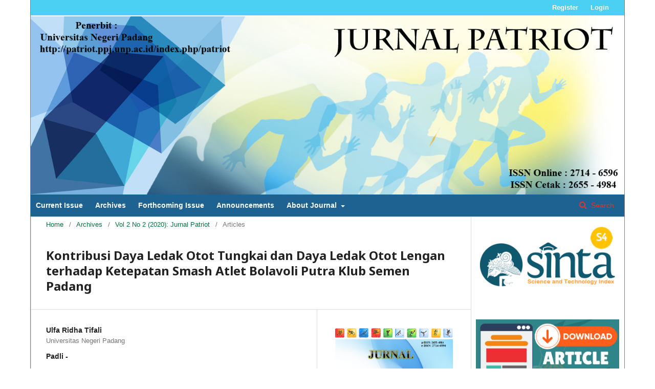

--- FILE ---
content_type: text/html; charset=utf-8
request_url: http://patriot.ppj.unp.ac.id/index.php/patriot/article/view/535
body_size: 6306
content:

<!DOCTYPE html>
<html lang="en-US" xml:lang="en-US">
<head>
	<meta http-equiv="Content-Type" content="text/html; charset=utf-8">
	<meta name="viewport" content="width=device-width, initial-scale=1.0">
	<title>
		Kontribusi Daya Ledak Otot Tungkai dan Daya Ledak Otot Lengan terhadap Ketepatan Smash Atlet Bolavoli  Putra Klub Semen Padang
							| Jurnal Patriot
			</title>

	
<link rel="icon" href="http://patriot.ppj.unp.ac.id/public/journals/1/favicon_en_US.jpg">
<meta name="generator" content="Open Journal Systems 3.1.1.1">
<meta name="google-site-verification" content="J3jhoK0bXvPp_FzIfr89WbeoYNkHJ_0tC-aVU7_eOnk" />
<meta name="google-site-verification" content="Ag3dhmUxecEbp0Y7a0mnQZcLiF8XOztOLYs04Jd7j_o" />
<link rel="schema.DC" href="http://purl.org/dc/elements/1.1/" />
<meta name="DC.Creator.PersonalName" content="Ulfa Ridha Tifali"/>
<meta name="DC.Creator.PersonalName" content="Padli -"/>
<meta name="DC.Date.created" scheme="ISO8601" content="2020-06-22"/>
<meta name="DC.Date.dateSubmitted" scheme="ISO8601" content="2020-02-17"/>
<meta name="DC.Date.issued" scheme="ISO8601" content="2020-07-12"/>
<meta name="DC.Date.modified" scheme="ISO8601" content="2020-07-12"/>
<meta name="DC.Description" xml:lang="en" content=""/>
<meta name="DC.Description" xml:lang="id" content="Penelitian ini bertujuan untuk melihat sejauh mana kontribusi daya ledak otot tungkai, dan daya ledak otot lengan,terhadap ketepatan smash atlet bolavoli putra klub Semen Padang. Jenis penelitian adalah korelasional. Populasi adalah seluruh atlet bolavoli putra Klub Semen Padang yang aktif berlatih dan sampel diambil dengan teknik purposive sampling dengan jumlah 16 orang atlet. Data dikumpulkan dengan menggunakan penggukuran terhadap tiga variabel. Untuk menskor daya ledak otot tungkai menggunakan tes vertical jump, daya ledak otot lengan menggunakan tes one hand medicine ball, dan ketepatan smash menggunakan tes ketepatan smash. Teknik analisis data yang digunakan adalah korelasi produck moment dan korelasi ganda. Hasil analisis data menunjukkan bahwa 1) terdapat kontribusi daya ledak otot tungkai terhadap ketepatan smash sebesar 28,7 %, 2) terdapat kontribsui daya ledak otot lengan terhadap ketepatan smash sebesar 31,1% 3) terdapat kontribusi daya ledak otot tungkai (X1) dan daya ledak otot lengan (X2) secara bersama terhadap ketepatan smash&amp;nbsp; sebesar 53,7%."/>
<meta name="DC.Format" scheme="IMT" content="application/pdf"/>
<meta name="DC.Identifier" content="535"/>
<meta name="DC.Identifier.pageNumber" content="565-575"/>
<meta name="DC.Identifier.DOI" content="10.24036/patriot.v2i1.535"/>
<meta name="DC.Identifier.URI" content="http://patriot.ppj.unp.ac.id/index.php/patriot/article/view/535"/>
<meta name="DC.Language" scheme="ISO639-1" content="id"/>
<meta name="DC.Rights" content="Copyright (c)  "/>
<meta name="DC.Rights" content=""/>
<meta name="DC.Source" content="Jurnal Patriot"/>
<meta name="DC.Source.ISSN" content="2714-6596"/>
<meta name="DC.Source.Issue" content="2"/>
<meta name="DC.Source.Volume" content="2"/>
<meta name="DC.Source.URI" content="http://patriot.ppj.unp.ac.id/index.php/patriot"/>
<meta name="DC.Title" content="Kontribusi Daya Ledak Otot Tungkai dan Daya Ledak Otot Lengan terhadap Ketepatan Smash Atlet Bolavoli  Putra Klub Semen Padang"/>
<meta name="DC.Title.Alternative" xml:lang="en" content=""/>
<meta name="DC.Type" content="Text.Serial.Journal"/>
<meta name="DC.Type.articleType" content="Articles"/>
<meta name="gs_meta_revision" content="1.1"/>
<meta name="citation_journal_title" content="Jurnal Patriot"/>
<meta name="citation_journal_abbrev" content="1"/>
<meta name="citation_issn" content="2714-6596"/> 
<meta name="citation_author" content="Ulfa Ridha Tifali"/>
<meta name="citation_author_institution" content="Universitas Negeri Padang"/>
<meta name="citation_author" content="Padli -"/>
<meta name="citation_author_institution" content="Universitas Negeri Padang"/>
<meta name="citation_title" content="Kontribusi Daya Ledak Otot Tungkai dan Daya Ledak Otot Lengan terhadap Ketepatan Smash Atlet Bolavoli  Putra Klub Semen Padang"/>
<meta name="citation_date" content="2020/06/22"/>
<meta name="citation_volume" content="2"/>
<meta name="citation_issue" content="2"/>
<meta name="citation_firstpage" content="565"/>
<meta name="citation_lastpage" content="575"/>
<meta name="citation_doi" content="10.24036/patriot.v2i1.535"/>
<meta name="citation_abstract_html_url" content="http://patriot.ppj.unp.ac.id/index.php/patriot/article/view/535"/>
<meta name="citation_pdf_url" content="http://patriot.ppj.unp.ac.id/index.php/patriot/article/download/535/301"/>
	<link rel="stylesheet" href="http://patriot.ppj.unp.ac.id/index.php/patriot/$$$call$$$/page/page/css?name=stylesheet" type="text/css" /><link rel="stylesheet" href="//fonts.googleapis.com/css?family=Noto+Sans:400,400italic,700,700italic" type="text/css" /><link rel="stylesheet" href="https://cdnjs.cloudflare.com/ajax/libs/font-awesome/4.7.0/css/font-awesome.css" type="text/css" /><link rel="stylesheet" href="http://patriot.ppj.unp.ac.id/plugins/generic/orcidProfile/css/orcidProfile.css" type="text/css" /><link rel="stylesheet" href="http://patriot.ppj.unp.ac.id/public/journals/1/styleSheet.css" type="text/css" />
</head><body class="pkp_page_article pkp_op_view has_site_logo" dir="ltr">

	<div class="cmp_skip_to_content">
		<a href="#pkp_content_main">Skip to main content</a>
		<a href="#pkp_content_nav">Skip to main navigation menu</a>
		<a href="#pkp_content_footer">Skip to site footer</a>
	</div>
	<div class="pkp_structure_page">

				<header class="pkp_structure_head" id="headerNavigationContainer" role="banner">
			<div class="pkp_head_wrapper">

				<div class="pkp_site_name_wrapper">
																<div class="pkp_site_name">
																		
																			<a href="http://patriot.ppj.unp.ac.id/index.php/index" class="is_img">
								<img src="http://patriot.ppj.unp.ac.id/public/journals/1/pageHeaderLogoImage_en_US.jpg" width="1440" height="435" alt="Page Header Logo" />
							</a>
																	</div>
									</div>

													<nav class="pkp_navigation_primary_row" aria-label="Site Navigation">
						<div class="pkp_navigation_primary_wrapper">
														
	<ul id="navigationPrimary" class="pkp_navigation_primary pkp_nav_list">
								<li class="">
				<a href="http://patriot.ppj.unp.ac.id/index.php/patriot/issue/current">
					Current Issue
				</a>
							</li>
								<li class="">
				<a href="http://patriot.ppj.unp.ac.id/index.php/patriot/issue/archive">
					Archives
				</a>
							</li>
								<li class="">
				<a href="http://patriot.ppj.unp.ac.id/index.php/patriot/issue/view/31">
					Forthcoming Issue
				</a>
							</li>
								<li class="">
				<a href="http://patriot.ppj.unp.ac.id/index.php/patriot/announcement">
					Announcements
				</a>
							</li>
								<li class="">
				<a href="http://patriot.ppj.unp.ac.id/index.php/patriot/about">
					About Journal
				</a>
									<ul>
																					<li class="">
									<a href="http://patriot.ppj.unp.ac.id/index.php/patriot/about">
										Journal History
									</a>
								</li>
																												<li class="">
									<a href="http://patriot.ppj.unp.ac.id/index.php/patriot/about/submissions">
										Submissions
									</a>
								</li>
																																									<li class="">
									<a href="http://patriot.ppj.unp.ac.id/index.php/patriot/about/contact">
										Contact
									</a>
								</li>
																		</ul>
							</li>
			</ul>


															<form class="pkp_search" action="http://patriot.ppj.unp.ac.id/index.php/patriot/search/search" method="post" role="search">
		<input type="hidden" name="csrfToken" value="5b057f0e2a45ca0842a2c18f2abd2ebc">
		<input name="query" value="" type="text" aria-label="Search Query">
		<button type="submit">
			Search
		</button>
		<div class="search_controls" aria-hidden="true">
			<a href="http://patriot.ppj.unp.ac.id/index.php/patriot/search/search" class="headerSearchPrompt search_prompt" aria-hidden="true">
				Search
			</a>
			<a href="#" class="search_cancel headerSearchCancel" aria-hidden="true"></a>
			<span class="search_loading" aria-hidden="true"></span>
		</div>
</form>
						</div>
					</nav>
								<nav class="pkp_navigation_user_wrapper" id="navigationUserWrapper" aria-label="User Navigation">
					
	<ul id="navigationUser" class="pkp_navigation_user pkp_nav_list">
								<li class="profile">
				<a href="http://patriot.ppj.unp.ac.id/index.php/patriot/user/register">
					Register
				</a>
							</li>
								<li class="profile">
				<a href="http://patriot.ppj.unp.ac.id/index.php/patriot/login">
					Login
				</a>
							</li>
										</ul>

				</nav>
			</div><!-- .pkp_head_wrapper -->
		</header><!-- .pkp_structure_head -->

						<div class="pkp_structure_content">
			<div id="pkp_content_main" class="pkp_structure_main" role="main">
<div class="page page_article">
			
<nav class="cmp_breadcrumbs" role="navigation" aria-label="You are here:">
	<ol>
		<li>
			<a href="http://patriot.ppj.unp.ac.id/index.php/patriot/index">
				Home
			</a>
			<span class="separator">/</span>
		</li>
		<li>
			<a href="http://patriot.ppj.unp.ac.id/index.php/patriot/issue/archive">
				Archives
			</a>
			<span class="separator">/</span>
		</li>
		<li>
			<a href="http://patriot.ppj.unp.ac.id/index.php/patriot/issue/view/10">
				Vol 2 No 2 (2020): Jurnal Patriot
			</a>
			<span class="separator">/</span>
		</li>
		<li class="current">
									Articles
						</li>
	</ol>
</nav>	
		<article class="obj_article_details">
	<h1 class="page_title">
		Kontribusi Daya Ledak Otot Tungkai dan Daya Ledak Otot Lengan terhadap Ketepatan Smash Atlet Bolavoli  Putra Klub Semen Padang
	</h1>

	
	<div class="row">
		<div class="main_entry">

							<ul class="item authors">
											<li>
							<span class="name">
								Ulfa Ridha Tifali
							</span>
															<span class="affiliation">
									Universitas Negeri Padang
								</span>
																				</li>
											<li>
							<span class="name">
								Padli -
							</span>
																				</li>
									</ul>
			
																												<div class="item doi">
						<span class="label">
														DOI:
						</span>
						<span class="value">
							<a href="https://doi.org/10.24036/patriot.v2i1.535">
								https://doi.org/10.24036/patriot.v2i1.535
							</a>
						</span>
					</div>
							
						
										<div class="item abstract">
					<h3 class="label">Abstract</h3>
					<p>Penelitian ini bertujuan untuk melihat sejauh mana kontribusi daya ledak otot tungkai, dan daya ledak otot lengan,terhadap ketepatan <em>smash </em>atlet bolavoli putra klub Semen Padang. Jenis penelitian adalah korelasional. Populasi adalah seluruh atlet bolavoli putra Klub Semen Padang yang aktif berlatih dan sampel diambil dengan teknik <em>purposive sampling</em> dengan jumlah 16 orang atlet. Data dikumpulkan dengan menggunakan penggukuran terhadap tiga variabel. Untuk menskor daya ledak otot tungkai menggunakan tes <em>vertical jump</em>, daya ledak otot lengan menggunakan tes <em>one hand medicine ball</em>, dan ketepatan <em>smash</em> menggunakan tes ketepatan <em>smash</em>. Teknik analisis data yang digunakan adalah korelasi <em>produck moment</em> dan korelasi ganda. Hasil analisis data menunjukkan bahwa 1) terdapat kontribusi daya ledak otot tungkai terhadap ketepatan <em>smash</em> sebesar 28,7 %, 2) terdapat kontribsui daya ledak otot lengan terhadap ketepatan <em>smash</em> sebesar 31,1% 3) terdapat kontribusi daya ledak otot tungkai (X1) dan daya ledak otot lengan (X2) secara bersama terhadap ketepatan <em>smash</em>  sebesar 53,7%.</p>
				</div>
			
			
<div class="item downloads_chart">
	<h3 class="label">
		Downloads
	</h3>
	<div class="value">
		<canvas class="usageStatsGraph" data-object-type="PublishedArticle" data-object-id="535"></canvas>
		<div class="usageStatsUnavailable" data-object-type="PublishedArticle" data-object-id="535">
			Download data is not yet available.
		</div>
	</div>
</div>

																										
						
		</div><!-- .main_entry -->

		<div class="entry_details">

										<div class="item cover_image">
					<div class="sub_item">
													<a href="http://patriot.ppj.unp.ac.id/index.php/patriot/issue/view/10">
								<img src="http://patriot.ppj.unp.ac.id/public/journals/1/cover_issue_10_en_US.png">
							</a>
											</div>
				</div>
			
										<div class="item galleys">
					<ul class="value galleys_links">
													<li>
								

	
		

<a class="obj_galley_link pdf" href="http://patriot.ppj.unp.ac.id/index.php/patriot/article/view/535/301">

		
	PDF

	</a>							</li>
											</ul>
				</div>
						
							<div class="item published">
					<div class="label">
						Published
					</div>
					<div class="value">
						2020-06-22
					</div>
				</div>
			
										<div class="item citation">
					<div class="sub_item citation_display">
						<div class="label">
							How to Cite
						</div>
						<div class="value">
							<div id="citationOutput" role="region" aria-live="polite">
								<div class="csl-bib-body">
  <div class="csl-entry">Tifali, U., &#38; -, P. (2020). Kontribusi Daya Ledak Otot Tungkai dan Daya Ledak Otot Lengan terhadap Ketepatan Smash Atlet Bolavoli Putra Klub Semen Padang. <i>Jurnal Patriot</i>, <i>2</i>(2), 565-575. https://doi.org/10.24036/patriot.v2i1.535</div>
</div>
							</div>
							<div class="citation_formats">
								<button class="cmp_button citation_formats_button" aria-controls="cslCitationFormats" aria-expanded="false" data-csl-dropdown="true">
									More Citation Formats
								</button>
								<div id="cslCitationFormats" class="citation_formats_list" aria-hidden="true">
									<ul class="citation_formats_styles">
																					<li>
												<a
													aria-controls="citationOutput"
													href="http://patriot.ppj.unp.ac.id/index.php/patriot/citationstylelanguage/get/apa?submissionId=535"
													data-load-citation
													data-json-href="http://patriot.ppj.unp.ac.id/index.php/patriot/citationstylelanguage/get/apa?submissionId=535&amp;return=json"
												>
													APA
												</a>
											</li>
																					<li>
												<a
													aria-controls="citationOutput"
													href="http://patriot.ppj.unp.ac.id/index.php/patriot/citationstylelanguage/get/ieee?submissionId=535"
													data-load-citation
													data-json-href="http://patriot.ppj.unp.ac.id/index.php/patriot/citationstylelanguage/get/ieee?submissionId=535&amp;return=json"
												>
													IEEE
												</a>
											</li>
																					<li>
												<a
													aria-controls="citationOutput"
													href="http://patriot.ppj.unp.ac.id/index.php/patriot/citationstylelanguage/get/modern-language-association?submissionId=535"
													data-load-citation
													data-json-href="http://patriot.ppj.unp.ac.id/index.php/patriot/citationstylelanguage/get/modern-language-association?submissionId=535&amp;return=json"
												>
													MLA
												</a>
											</li>
																			</ul>
																			<div class="label">
											Download Citation
										</div>
										<ul class="citation_formats_styles">
																							<li>
													<a href="http://patriot.ppj.unp.ac.id/index.php/patriot/citationstylelanguage/download/ris?submissionId=535">
														<span class="fa fa-download"></span>
														Endnote/Zotero/Mendeley (RIS)
													</a>
												</li>
																							<li>
													<a href="http://patriot.ppj.unp.ac.id/index.php/patriot/citationstylelanguage/download/bibtex?submissionId=535">
														<span class="fa fa-download"></span>
														BibTeX
													</a>
												</li>
																					</ul>
																	</div>
							</div>
						</div>
					</div>
				</div>
			
						<div class="item issue">
				<div class="sub_item">
					<div class="label">
						Issue
					</div>
					<div class="value">
						<a class="title" href="http://patriot.ppj.unp.ac.id/index.php/patriot/issue/view/10">
							Vol 2 No 2 (2020): Jurnal Patriot
						</a>
					</div>
				</div>

									<div class="sub_item">
						<div class="label">
							Section
						</div>
						<div class="value">
							Articles
						</div>
					</div>
							</div>

															
						
			

		</div><!-- .entry_details -->
	</div><!-- .row -->

</article>
	<div id="articlesBySameAuthorList">
			<h3>Most read articles by the same author(s)</h3>
		Obs.: This plugin requires at least one statistics/report plugin to be enabled. If your statistics plugins provide more than one metric then please also select a main metric on the admin's site settings page and/or on the journal manager's settings pages.
	</div>

</div><!-- .page -->


	</div><!-- pkp_structure_main -->

				
					<div class="pkp_structure_sidebar left" role="complementary" aria-label="Sidebar">
				<div class="pkp_block block_custom" id="customblock-Template">
	<div class="content">
		<p><a href="https://drive.google.com/file/d/1qZ8uliIfnLk0QL7A3Nxc48mX7o3cnxEu/view?usp=sharing" target="_blank" rel="noopener"><img src="/public/site/images/jeki17/sinta44.png"></a></p>
<p>&nbsp;&nbsp;&nbsp;<a href="https://drive.google.com/file/d/1Pfw57Im9WwBo92oTiXH2b8T9ZSbyGw8k/view?usp=sharing" target="_blank" rel="noopener"><img src="/public/site/images/jeki17/www.Scopus_.com_(700_x_500_mm)_(700_x_400_mm)_(3)_.png"></a></p>
<p>&nbsp;</p>
	</div>
</div><div class="pkp_block block_custom" id="customblock-Detail">
	<div class="content">
		<p style="background-color: #00bfff; text-align: center;"><a href="http://patriot.ppj.unp.ac.id/index.php/patriot/te"><strong>EDITORS</strong></a></p>
<p style="background-color: #00bfff; text-align: center;"><a href="http://patriot.ppj.unp.ac.id/index.php/patriot/mb"><strong>REVIEWERS</strong></a></p>
<p style="background-color: #00bfff; text-align: center;"><a href="http://patriot.ppj.unp.ac.id/index.php/patriot/PP"><strong>AUTHOR GUIDELINES</strong></a></p>
<p style="background-color: #00bfff; text-align: center;"><strong><a href="http://patriot.ppj.unp.ac.id/index.php/patriot/kp">PUBLICATION ETHICS</a></strong></p>
<p style="background-color: #00bfff; text-align: center;"><strong><a href="http://patriot.ppj.unp.ac.id/index.php/patriot/ft">FOCUS &amp; SCOPE</a></strong></p>
<p style="background-color: #00bfff; text-align: center;"><strong><a href="http://patriot.ppj.unp.ac.id/index.php/patriot/pr">PEER REVIEW PROCESS</a></strong></p>
<p style="background-color: #00bfff; text-align: center;"><strong><span style="vertical-align: inherit;"><span style="background-color: #00bfff; vertical-align: inherit;"><a href="http://patriot.ppj.unp.ac.id/index.php/patriot/kplg">PLAGIARISM POLICY</a><br></span></span></strong></p>
<p style="background-color: #00bfff; text-align: center;"><strong><a href="http://patriot.ppj.unp.ac.id/index.php/patriot/fp">PUBLICATION FREKUENCY</a></strong></p>
<p style="background-color: #00bfff; text-align: center;"><strong><a href="http://patriot.ppj.unp.ac.id/index.php/patriot/kat">OPEN ACCESS POLICY</a></strong></p>
<p style="background-color: #00bfff; text-align: center;"><a href="http://patriot.ppj.unp.ac.id/index.php/patriot/hl"><strong>COPYRIGHT &amp; LICENCE</strong></a></p>
<p style="background-color: #00bfff; text-align: center;"><a href="http://patriot.ppj.unp.ac.id/index.php/patriot/lj"><strong>ARCHIVING</strong></a></p>
<p style="background-color: #00bfff; text-align: center;"><a href="http://patriot.ppj.unp.ac.id/index.php/patriot/bp"><strong>ARTICLE PROCESSING CHARGES (APCs)</strong></a></p>
	</div>
</div><div class="pkp_block block_custom" id="customblock-Tool">
	<div class="content">
		<p><a href="https://drive.google.com/file/d/15zBDWMcF1Rkz-M9aUMjTrC7F6fMg9saa/view?usp=sharing" target="_blank" rel="noopener"><img src="/public/site/images/jeki17/Seni_gayung_fatani.jpg"></a><a href="https://drive.google.com/file/d/1dye-xGImg3LgRDQRaZ63_qBvnajQYF5A/view?usp=sharing" target="_blank" rel="noopener"><img src="/public/site/images/jeki17/APMOI.jpg"></a></p>
<p><a title="Scopus Citedness" href="https://drive.google.com/file/d/1TOP-TJNOr3_570HF3_eNXVdTEW8fdiJc/view?usp=sharing" target="_blank" rel="noopener"><img src="/public/site/images/jeki17/www.Scopus_.com_(700_x_500_mm)_(700_x_400_mm)_1.png"></a></p>
<ul>
<li class="show" style="background-color: #6a94e9;">
<p style="text-align: center;"><strong>Recommended tools:</strong></p>
</li>
<li class="show" style="background-color: #f5f5f5;"><a href="https://www.grammarly.com/plagiarism-checker?q=plagiarism&amp;utm_source=google&amp;utm_medium=cpc&amp;utm_campaign=search-ad-ext&amp;utm_content=329885936579&amp;utm_term=gramarly&amp;matchtype=e&amp;placement=&amp;network=g&amp;gclid=EAIaIQobChMIx_LpleDE6gIVwX4rCh0QHw5KEAAYASADEgKwqfD_BwE" target="_blank" rel="noopener"><img style="display: block; margin-left: auto; margin-right: auto;" src="/public/site/images/jeki17/grammarly.png"></a></li>
<li class="show" style="background-color: #f5f5f5; text-align: center;"><a href="https://www.mendeley.com/?interaction_required=true" target="_blank" rel="noopener"><img src="/public/site/images/jeki17/mendeley.png"></a></li>
<li class="show" style="background-color: #f5f5f5; text-align: center;"><a href="https://www.turnitin.com" target="_blank" rel="noopener"><img src="/public/site/images/jeki17/Turnitin.png"></a></li>
</ul>
	</div>
</div><div class="pkp_block block_custom" id="customblock-Pengunjung">
	<div class="content">
		<p style="text-align: center;"><a href="https://statcounter.com/p12215848/?guest=1" target="_blank" rel="noopener">Stats Jurnal Patriot&nbsp;</a><br><a href="https://statcounter.com/p12215848/?guest=1" target="_blank" rel="noopener"><img style="color: #007ab2; margin-right: auto; margin-left: auto; display: block;" src="https://c.statcounter.com/12215848/0/c9b16f30/0/" alt="Web Analytics"></a></p>
<p style="text-align: center;"><a href="https://info.flagcounter.com/pR1k"><img src="https://s01.flagcounter.com/count2/pR1k/bg_FFFFFF/txt_000000/border_CCCCCC/columns_2/maxflags_20/viewers_Pengunjung+Patriot/labels_1/pageviews_1/flags_0/percent_0/" alt="Flag Counter" border="0"></a></p>
<p style="text-align: center;">&nbsp;</p>
	</div>
</div>
			</div><!-- pkp_sidebar.left -->
			</div><!-- pkp_structure_content -->

<div id="pkp_content_footer" class="pkp_structure_footer_wrapper" role="contentinfo">

	<div class="pkp_structure_footer">

					<div class="pkp_footer_content">
				<div style="text-align: center;"><strong>Publisher:</strong></div>
<div style="text-align: center;">Department of Coaching, Faculty of Sports Science, Universitas Negeri Padang, Indonesia</div>
<div style="text-align: center;">Journal <span style="font-family: verdana; font-size: small;"><span style="font-family: helvetica; font-size: medium;">Link: http://patriot.ppj.unp.ac.id/index.php/patriot/index</span></span></div>
<div style="text-align: center;"><span style="font-family: helvetica; font-size: small;"><span style="font-family: helvetica; font-size: medium;">Email: patriot@ppj.unp.ac.id</span></span></div>
<div style="text-align: center;"><span style="vertical-align: inherit;">Address: Jl. Prof. Hamka, Air Tawar Padang 25131 Telp. 0751-7059901</span></div>
<p><iframe style="border: 0;" tabindex="0" src="https://www.google.com/maps/embed?pb=!1m18!1m12!1m3!1d997.3318471880597!2d100.34663152916161!3d-0.8988267999590138!2m3!1f0!2f0!3f0!3m2!1i1024!2i768!4f13.1!3m3!1m2!1s0x2fd4bf24514df17d%3A0x7041e862d6d9ace7!2sJurusan%20Kepelatihan!5e0!3m2!1sen!2sid!4v1594457564248!5m2!1sen!2sid" width="1160" height="250" frameborder="0" allowfullscreen="" aria-hidden="false"> </iframe></p>
			</div>
		
		<div class="pkp_brand_footer" role="complementary">
			<a href="http://patriot.ppj.unp.ac.id/index.php/patriot/about/aboutThisPublishingSystem">
				<img alt="About this Publishing System" src="http://patriot.ppj.unp.ac.id/templates/images/ojs_brand.png">
			</a>
		</div>
	</div>
</div><!-- pkp_structure_footer_wrapper -->

</div><!-- pkp_structure_page -->

<script src="//ajax.googleapis.com/ajax/libs/jquery/1.11.0/jquery.min.js" type="text/javascript"></script><script src="//ajax.googleapis.com/ajax/libs/jqueryui/1.11.0/jquery-ui.min.js" type="text/javascript"></script><script src="http://patriot.ppj.unp.ac.id/lib/pkp/js/lib/jquery/plugins/jquery.tag-it.js" type="text/javascript"></script><script src="http://patriot.ppj.unp.ac.id/plugins/themes/default/js/lib/popper/popper.js" type="text/javascript"></script><script src="http://patriot.ppj.unp.ac.id/plugins/themes/default/js/lib/bootstrap/util.js" type="text/javascript"></script><script src="http://patriot.ppj.unp.ac.id/plugins/themes/default/js/lib/bootstrap/dropdown.js" type="text/javascript"></script><script src="http://patriot.ppj.unp.ac.id/plugins/themes/default/js/main.js" type="text/javascript"></script><script src="http://patriot.ppj.unp.ac.id/plugins/generic/citationStyleLanguage/js/articleCitation.js" type="text/javascript"></script><script type="text/javascript">var pkpUsageStats = pkpUsageStats || {};pkpUsageStats.data = pkpUsageStats.data || {};pkpUsageStats.data.PublishedArticle = pkpUsageStats.data.PublishedArticle || {};pkpUsageStats.data.PublishedArticle[535] = [];</script><script src="https://cdnjs.cloudflare.com/ajax/libs/Chart.js/2.0.1/Chart.js" type="text/javascript"></script><script type="text/javascript">var pkpUsageStats = pkpUsageStats || {};pkpUsageStats.locale = pkpUsageStats.locale || {};pkpUsageStats.locale.months = ["Jan","Feb","Mar","Apr","May","Jun","Jul","Aug","Sep","Oct","Nov","Dec"];pkpUsageStats.config = pkpUsageStats.config || {};pkpUsageStats.config.chartType = "line";</script><script src="http://patriot.ppj.unp.ac.id/lib/pkp/plugins/generic/usageStats/js/UsageStatsFrontendHandler.js" type="text/javascript"></script>


</body>
</html>